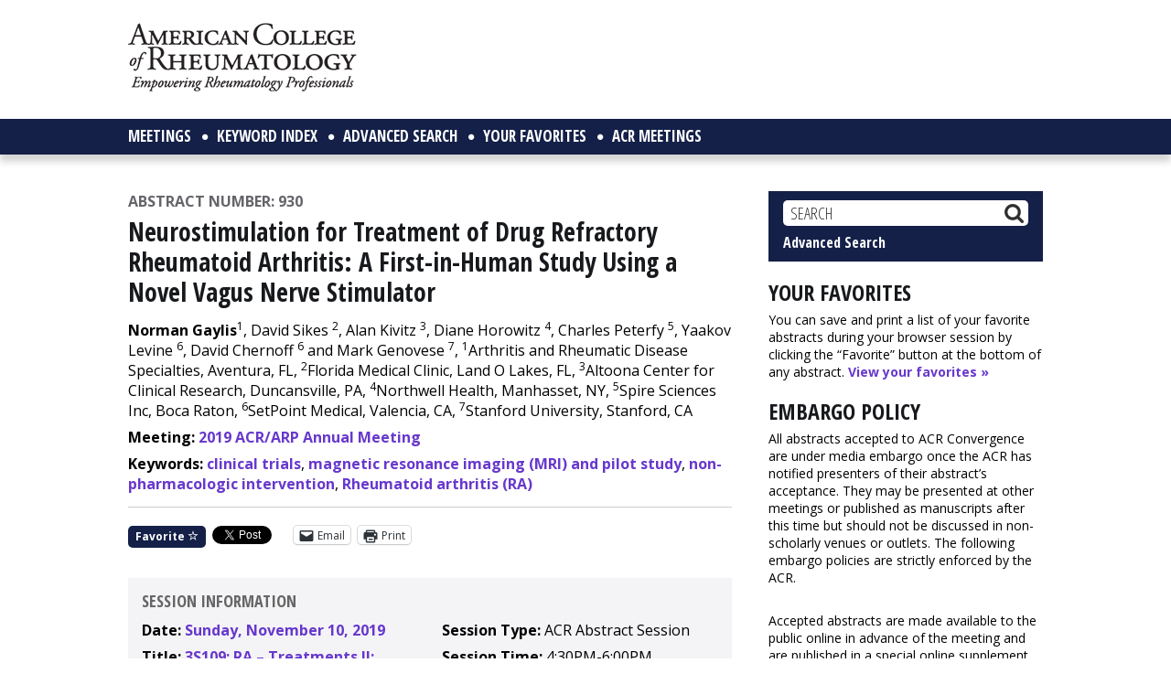

--- FILE ---
content_type: text/html; charset=utf-8
request_url: https://www.google.com/recaptcha/api2/aframe
body_size: 268
content:
<!DOCTYPE HTML><html><head><meta http-equiv="content-type" content="text/html; charset=UTF-8"></head><body><script nonce="SnUc27zpwXVYTK3Akw3t-A">/** Anti-fraud and anti-abuse applications only. See google.com/recaptcha */ try{var clients={'sodar':'https://pagead2.googlesyndication.com/pagead/sodar?'};window.addEventListener("message",function(a){try{if(a.source===window.parent){var b=JSON.parse(a.data);var c=clients[b['id']];if(c){var d=document.createElement('img');d.src=c+b['params']+'&rc='+(localStorage.getItem("rc::a")?sessionStorage.getItem("rc::b"):"");window.document.body.appendChild(d);sessionStorage.setItem("rc::e",parseInt(sessionStorage.getItem("rc::e")||0)+1);localStorage.setItem("rc::h",'1768990797369');}}}catch(b){}});window.parent.postMessage("_grecaptcha_ready", "*");}catch(b){}</script></body></html>